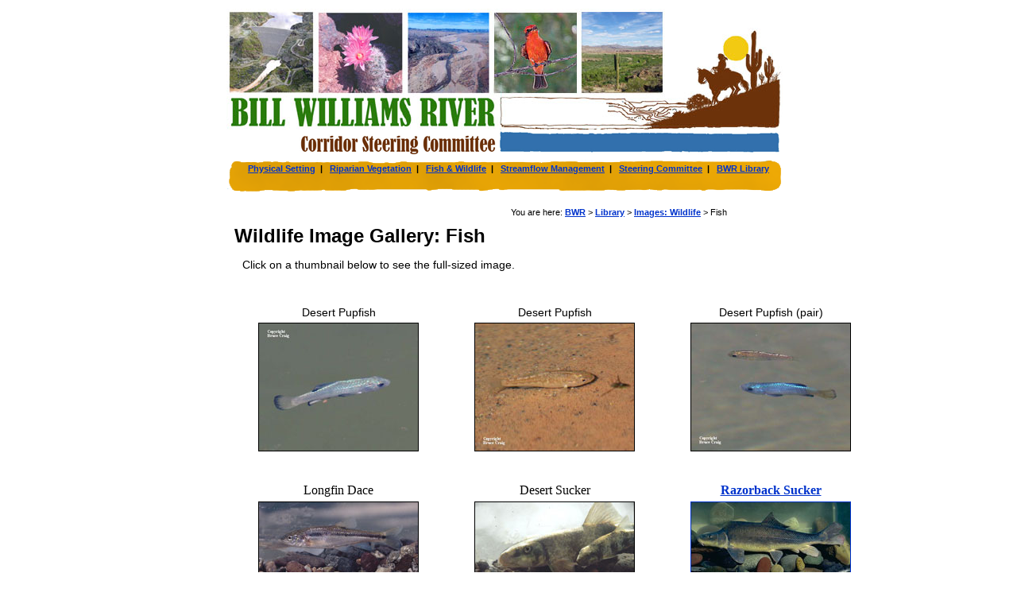

--- FILE ---
content_type: text/html; charset=utf-8
request_url: http://billwilliamsriver.org/BWR_Library/images_wildlife_fish.htm
body_size: 1813
content:
<!DOCTYPE HTML PUBLIC "-//W3C//DTD HTML 4.01 Transitional//EN" "http://www.w3.org/TR/html4/loose.dtd">
<html>
<!-- InstanceBegin template="/Templates/BWR_main.dwt" codeOutsideHTMLIsLocked="false" -->
<head>
<!-- InstanceBeginEditable name="doctitle" -->
<title>Wildlife Image Gallery: Fish</title>
<!-- InstanceEndEditable -->
<meta http-equiv="content-type" content="text/html; charset=utf-8">
<!-- InstanceBeginEditable name="head" -->
<meta name="description" content="Photo gallery of fish images from the Bill Williams River, Arizona">
<meta name="keywords" content="wildlife, fish, photos, images">
<!-- InstanceEndEditable -->
<link href="/_incl/BWR.css" rel="stylesheet" type="text/css">
</head>

<body alink="#CC6600" vlink="#6C320A" link="#0033CC">

<a name="top"></a>

<table align="center">
	<tr>
		<td>
			<div class="ContainerMastHead_1">
					<a href="/"><img src="/_images/spacer.gif" width="345" height="45" border="0"></a> </div>
			
			
			<div class="ContainerMastHead_2">
				<a href="/"><img src="/_images/spacer.gif" width="345" height="35" border="0"></a> </div>
			<div class="ContainerNavLine">
					<a href="/bwr_library/images_hydrology.htm">Physical Setting</a>  |  
					<a href="/Vegetation/">Riparian Vegetation</a>  |  
					<a href="/Wildlife/">Fish & Wildlife</a>  |  
					<a href="/Streamflow/">Streamflow Management</a>  |  
					<a href="/Committee/">Steering Committee</a>  |  
			<a href="Default.htm">BWR Library</a>			</div>
			
			<div class="ContainerContent">
				<a name="Content"></a>
				<div class="bread">
					You are here: 
					<!-- InstanceBeginEditable name="Bread" -->
					<!-- #BeginLibraryItem "/Library/Bread_BWR.lbi" --><a href="/">BWR</a> > <!-- #EndLibraryItem --><a href="/BWR_Library/Default.htm">Library</a> > <a href="images_wildlife.htm">Images: Wildlife</a> > Fish  <!-- InstanceEndEditable -->
				</div>
				<h1>
					<!-- InstanceBeginEditable name="PageTitle" -->Wildlife Image Gallery: Fish <!-- InstanceEndEditable -->
				</h1>
					<!-- InstanceBeginEditable name="Content" -->
					  <p>Click on a thumbnail below to see the full-sized image.</p>
					  <table width="630" cellpadding="5" cellspacing="10">
                          <tr>
                            <td width="210" align="center" valign="top">
<p>Desert Pupfish<img src="../_images/Wildlife/Fish/DesertPupfish_1_sm.jpg" alt="Photo of a Desert Pupfish. Photo copyright Bruce Craig." width="200" height="160" hspace="5" vspace="5" border="1"></p>                            </td>
                            <td width="210" align="center" valign="top">
<p>Desert Pupfish<img src="../_images/Wildlife/Fish/DesertPupfish_2_sm.jpg" alt="Photo of a Desert Pupfish.  Photo copyright Bruce Craig." width="200" height="160" hspace="5" vspace="5" border="1"></p>                            </td>
                            <td width="210" align="center" valign="top">
<p>Desert Pupfish (pair)<img src="../_images/Wildlife/Fish/DesertPupfish_pair_sm.jpg" alt="Photo of a Desert Pupfish. Photo copyright Bruce Craig." width="200" height="160" hspace="5" vspace="5" border="1"></p>                            </td>
                          </tr>
                          <tr>
                            <td align="center" valign="top">Longfin Dace<img src="../_images/Wildlife/Fish/Agosia_sm.jpg" alt="Photo of a Desert Pupfish. Photo copyright Bruce Craig." width="200" height="91" hspace="5" vspace="5" border="1">
</td>
                            <td align="center" valign="top">Desert Sucker<img src="../_images/Wildlife/Fish/PACL_sm.jpg" alt="Photo of a Desert Pupfish. Photo copyright Bruce Craig." width="200" height="114" hspace="5" vspace="5" border="1">
</td>
                            <td align="center" valign="top"><a href="../_images/Wildlife/Fish/razorback1.jpg">Razorback Sucker<img src="../_images/Wildlife/Fish/Razorback1_sm.jpg" alt="Photo of a Desert Pupfish. Photo copyright Bruce Craig." width="200" height="93" hspace="5" vspace="5" border="1"></a></td>
                          </tr>
                          <tr>
                            <td align="center" valign="top">Speckeld Dace<img src="../_images/Wildlife/Fish/RHOS_sm.jpg" alt="Photo of a Desert Pupfish. Photo copyright Bruce Craig." width="200" height="100" hspace="5" vspace="5" border="1">
</td>
                            <td align="center" valign="top">Largemouth Bass (pair)<img src="../_images/Wildlife/Fish/LargemouthBass_sm.jpg" alt="Photo of a Desert Pupfish. Photo copyright Bruce Craig." width="200" height="157" hspace="5" vspace="5" border="1">
</td>
                            <td align="center" valign="top"> </td>
                          </tr>
                  </table>
					    
		    <!-- InstanceEndEditable -->
			</div>
			
			<div class="Top">
				<a href="#top">Top of Page</a>	
			</div>
			
			<div class="ContainerFooter">
				<p><img src="/_images/Template/BWR_footer.jpg" border="0" usemap="#FooterImageMaps"></p>
				
			</div>
			<p class="USGS_Maintain"><img src="/_images/usgs_sm.gif" alt="Link the U.S. Geological Survey Web site" width="80" height="22" border="0" align="absmiddle">
This site is maintained by the U.S. Geological Survey Fort Collins Science Center </p>
		</td>
	</tr>
</table>

<map name="FooterImageMaps" id="FooterImageMaps">
  <area shape="rect" coords="117,45,168,130" href="http://www.azstateparks.com/" alt="Link to Arizona State Parks">
  <area shape="rect" coords="174,26,247,86" href="http://www.usace.army.mil/" alt="Link to the Army Corps of Engineers Web site">
  <area shape="rect" coords="248,47,323,114" href="http://www.blm.gov/" alt="Link to the Bureau of Land Management Web site">
  <area shape="rect" coords="324,15,391,93" href="http://www.fws.gov/" alt="Link to the U.S. Fish and Wildlife Service Web site">
  <area shape="rect" coords="504,30,583,92" href="http://www.scottsdaleaz.gov/" alt="Link to the City of Scottsdale, Arizona Web site">
  <area shape="rect" coords="393,67,497,107" href="http://www.tnc.org" alt="Link to the Nature Conservancy Web site">
  <area shape="rect" coords="586,51,691,108" href="http://www.usbr.gov" alt="Link to the Bureau of Reclamation Web site">
  <area shape="circle" coords="84,43,40" href="http://www.azgfd.gov/" alt="Link to Arizona Game and Fish Web site">
</map>
</body>
<!-- InstanceEnd -->
</html>


--- FILE ---
content_type: text/css; charset=
request_url: http://billwilliamsriver.org/_incl/BWR.css
body_size: 1102
content:
/* ============= BEGIN LAYOUT STYLES ===============*/

.ContainerMastHead_1 {
	width:700px;
	height:152px;
	background-image: url(/_images/Template/BWR_MastheadC1_1.jpg);
	background-repeat: no-repeat;
	background-position: left top;
}
.ContainerMastHead_2 {
	width:700px;
	height:38px;
	background-image: url(/_images/Template/BWR_MastHeadC1_2.gif);
	background-repeat: no-repeat;
	background-position: left top;
}

.ContainerNavLine {
	width:700px;
	height:40px;
	margin:0px;
	padding:5px;
	background-image:  url(/_images/Template/BWR_NavLine.gif);
	background-repeat: no-repeat;
	background-position: left top;
	font-family: Verdana, Arial, Helvetica, sans-serif;
	font-size: .7em;
	font-weight:bold;
	text-align:center;
}
.ContainerContent {
	width:670px;
}
.ContainerFooter {
	width:700px;
	height:170px;
}

/* ============= BEGIN CONTENT STYLES ===============*/

.bread {
	font-family: Verdana, Arial, Helvetica, sans-serif;
	font-size: .7em;
	margin:0px;
	text-align:right;
	margin-top:10px;
	margin-right:40px;
	margin-bottom:0px;
	margin-left:40px;
} 
h1 { 
	font-family: Verdana, Arial, Helvetica, sans-serif; 
	font-size: 1.5em; 
	font-weight: bold; 
	margin-left: 10px; 
	margin-top: 10px; 
	margin-right: 10px; 
	margin-bottom: 5px
}
h2 { 
	font-family: Verdana, Arial, Helvetica, sans-serif; 
	font-size: 1.4em; 
	font-weight: normal; 
	margin-top: 10px; 
	margin-left: 10px; 
	margin-right: 10px; 
	margin-bottom: 5px
} 
h3 { 
	font-family: Verdana, Arial, Helvetica, sans-serif; 
	font-size: 1.2em; 
	font-weight: bold; 
	margin-top: 10px; 
	margin-left: 20px; 
	margin-right: 10px; 
	margin-bottom: 5px
} 
h4 { 
	font-family: Verdana, Arial, Helvetica, sans-serif; 
	font-size: 1.1em; 
	font-style: italic; 
	margin-left: 20px; 
	font-weight: bold; 
	margin-top: 10px; 
	margin-right: 10px; 
	margin-bottom: 5px
}
h5 { 
	font-family: Verdana, Arial, Helvetica, sans-serif; 
	font-size: .9em; 
	margin-top: 3px; 
	margin-left: 15px; 
	font-weight: bold; 
	margin-right: 25px; 
	margin-bottom: 3px
}
.MoreInfo {
	font-family: Verdana, Arial, Helvetica, sans-serif;
	font-size: .9em;
	text-align: left;
	margin-top:0px;
	margin-top:0px;
	padding-right: 30px;
	padding-left: 50px;
}
.Nav1 {
	font-size: .75em;
	font-family: Verdana, Arial, Helvetica, sans-serif;
	font-weight: bold;
	text-align: left;
	margin-right: 5px;
	margin-left: 40px;
	margin-top: 5px;
	margin-bottom: 5px;
	text-indent: -12pt;
}
.NavBodyRt {
	font-size: .9em;
	font-family: Verdana, Arial, Helvetica, sans-serif;
	background-color:#E3DBC1;
	float: left;
	width: 245px;
	border: thin solid #3270AD;
	padding-top: 10px;
	padding-bottom: 10px;
}
.NavBodyRt2 {
	font-size: .9em;
	font-family: Verdana, Arial, Helvetica, sans-serif;
	background-color:#E3DBC1;
	float: left;
	width: 245px;
	border: thin solid #990000;
	padding-top: 10px;
	padding-bottom: 10px;
}
.NavContainerRt {
	width:250px;
}
.NavSpaceRt {
	width: 275px;
	float: right;
	padding-left: 15px;
}
.NavTabTopRt {
	background-repeat:no-repeat;
	background-image:url("/images/Nav/NavTab_Top.gif");
	background-position: bottom;
	width: 100%;
	height: 100%;
	float: right;
}
.NavTitleRt {
	text-align: left;
	font-size: 0.9em;
	font-weight: bold;
	font-family: Verdana, Arial, Helvetica, sans-serif;
	margin-left: 5px;
	margin-top: 8px;
	margin-right: 10px;
	margin-bottom: 10px;
	text-align:center;
}
.NavTabBotRt {

	background-repeat:no-repeat;
	background-image:url(/images/Nav/NavTab_Bot.gif);
	background-position: top;
	width: 100%;
	float: right;
}
.navtop_ {
	font-family: Verdana, Arial, Helvetica, sans-serif;
	font-size: .75em;
	text-align:center;
	padding-top:5px;
	padding-bottom:0px;
}
p {
	font-family: Verdana, Arial, Helvetica, sans-serif;
	font-size: .9em;
	margin-left:20px;
	margin-right:20px;
}
.Quote {
	font-family: Verdana, Arial, Helvetica, sans-serif; 
	font-size: .9em; 
	font-style: italic; 
	margin-left: 60px; 
	font-weight: normal; 
	margin-top: 10px; 
	margin-right: 75px; 
	margin-bottom: 10px
}
.top {
	width:150px;
	height:60px;
	float: right;
	background-image: url(/_images/Template/TopPage.jpg);
	background-repeat: no-repeat;
	background-position: right bottom;
	padding-top: 30px;
	padding-right:20px;
	margin-right:50px;
	font-family: Verdana, Arial, Helvetica, sans-serif;
	font-size: .75em;
	font-weight: bold;
	text-align: right;
}
.SecretNote {
	color: #FF0000;
	font-weight:bold;
}
.USGS_Maintain {
	font-family: Verdana, Arial, Helvetica, sans-serif;
	font-size: 0.7em;
	font-style: italic;
	text-align: center;
}
li {
	list-style-image:url(../_images/rt_arrow_brown.gif);
	font-family: Verdana, Arial, Helvetica, sans-serif;
	font-size: .9em;
}
a:link {
	text-decoration: underline;
	font-weight: bold;
	color: #0033CC;
}
a:active {
	font-weight: bold;
	color: #009900;
	text-decoration: underline;
}

a:visited {
	text-decoration: underline;
	font-weight: bold;
	color: #6C320A;
}
a:hover {
	color: #009900;
	text-decoration: none;
}
